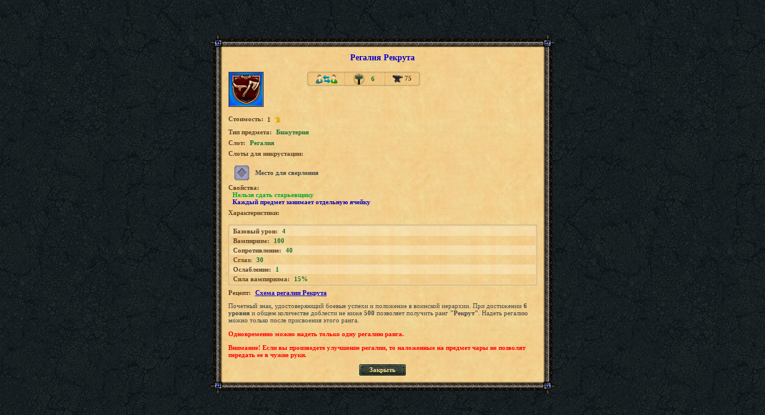

--- FILE ---
content_type: text/html; charset=UTF-8
request_url: https://tmgame.ru/info/artinfo.php?id=9520
body_size: 2338
content:
    <html>
    <head>
        <meta http-equiv="Content-Type" content="text/html; charset=utf-8"/>
        <link rel="icon" href="/favicon.ico" type="image/x-icon">
        <title>Регалия Рекрута</title>
        <base href="https://tmgame.ru/">
        <script src="/AC_RunActiveContent.js" language="javascript"></script>
        <link href="/img/info/window.css?5374" rel="stylesheet" type="text/css"/>
    </head>

    <body class="body_green" >
        <table cellpadding="0" cellspacing="0" width="100%" height="100%" border="0">
        <tr>
            <td align="center" valign="middle">

                <table width="585" border="0" cellspacing="0" cellpadding="0">
                    <tr height="23">
                        <td width="24"><img src="img/info/images/paper/corn_top_l.gif" width="24" height="23"/></td>
                        <td class="paper_top">&nbsp; </td>
                        <td width="24"><img src="img/info/images/paper/corn_top_r.gif" width="24" height="23"/></td>
                    </tr>
                    <tr>
                        <td class="paper_left">&nbsp;</td>
                        <td class="bg_scroll" valign="top">
                            <table width="100%" border="0" cellspacing="0" cellpadding="0" class="tbl_item">
                                <tr>
                                    <td align="center" class="txt-item_header" style="color:#0c00c4">Регалия Рекрута                                                                        </td>
                                </tr>
                            </table>

                                    <table width="100%" border="0" cellspacing="0" cellpadding="0">
            <tr>
                <td rowspan="2" valign="top">
                    <table cellspacing="0" cellpadding="1" border="1">
                        <td background="/files/art/art_back/blue.png"><img style="" src="/files/art/9520.png?rnd=1574837937"></td>
                    </table>
                </td>
                <td width="12" rowspan="2">&nbsp;</td>
                <td valign="top">
                    <table width="189" border="0" cellspacing="0" cellpadding="0">
                        <tr>
                            <td width="3" align="center"><img src="img/info/images/slot_left.gif" width="3" height="24"/></td>
                            <td class="slot_bg" align="center"><img title="Передаваемый предмет" align="absmiddle" border=0 src="img/info/icons/png_hint_inv_item_passing_1.gif"></td>
                            <td width="2"><img src="img/info/images/slot_sep.gif" width="2" height="24"/></td>
                            <td class="slot_bg" align="center">
                                <table cellspacing=0 cellpadding=0 border=0>
                                    <tr>
                                        <td><img title="Раса: Гномы" align="absmiddle" border=0 src="img/info/icons/png_hint_inv_item_race_1.gif"></td>

                                        <td class="txt-item_label" style="cursor:default;">
                                            <nobr>&nbsp;<a title="Требуемый уровень">6
                                                                                                    </a></nobr>
                                        </td>
                                    </tr>
                                </table>
                            </td>
                                                            <td width="2"><img src="img/info/images/slot_sep.gif" width="2" height="24"/></td>
                                <td class="slot_bg subheader" align="center" style="cursor:default;"><a title="Максимальная прочность"><img align="absmiddle" border=0
                                                                                                                                                                       src="img/info/icons/png_hint_inv_item_strength.gif">&nbsp;75                                    </a></td>
                                                            <td width="3"><img src="img/info/images/slot_right.gif" width="3" height="24"/></td>
                        </tr>
                    </table>
                </td>
            </tr>
                    </table>
                            <table border="0" cellspacing="0" cellpadding="0" style="padding-top:14px">
                <tr>
                    <td class="subheader" valign="top">Стоимость:</td>
                    <td class="subheader" valign="middle">&nbsp;
                        <nobr><b>1</b>&nbsp;<img align="absmiddle" src="img/m_gold.gif">&nbsp;</nobr>
                    </td>
                </tr>
            </table>
                            <table border="0" cellspacing="0" cellpadding="0" style="padding-top:6px">
            <tr>
                <td class="subheader">Tип предмета:</td>
                <td class="txt-item_label">Бижутерия</td>
            </tr>
        </table>
                            <table border="0" cellspacing="0" cellpadding="0" style="padding-top:6px">
                <tr>
                    <td class="subheader">Слот:</td>
                    <td class="txt-item_label">Регалия</td>
                </tr>
            </table>
            
                    <table border="0" cellspacing="0" cellpadding="0" style="padding-top:6px">
                <tr>
                    <td class="subheader">Слоты для инкрустации:</td>
                </tr>
            </table>
            <table width="100%" border="0" cellspacing="0" cellpadding="0" style="padding-top:14px; padding-left:10px;">
                                                <tr>
                                    <td align="left" style="cursor:default;"><img title="Место для сверления" align="absmiddle" src="/files/drill/slot_52.png" width="25"
                                                                                  height="25"><font class="txt_brown">Место для сверления</font>
                                    </td>
                                </tr>
                                            </table>
                    <table border="0" cellspacing="0" cellpadding="0" style="padding-top:6px">
            <tr>
                <td class="subheader">Свойства:</td>
            </tr>
            <tr><td class="txt-item_label2">Нельзя сдать старьевщику</td></tr><tr><td class="txt-item_label3">Каждый предмет занимает отдельную ячейку</td></tr>        </table>

                        <table border="0" cellspacing="0" cellpadding="0" style="padding-top:6px">
                    <tr>
                        <td class="subheader">Характеристики:</td>
                    </tr>
                </table>
                <table width="100%" border="0" cellspacing="0" cellpadding="0" class="stats-tbl" style="padding-top: 14px">
                <tr height="3">
                    <td width="3"><img src="img/info/images/paper/stats-corn_top_l.gif" width="3" height="3"/></td>
                    <td class="stats_top">&nbsp;</td>
                    <td width="3"><img src="img/info/images/paper/stats-corn_top_r.gif" width="3" height="3"/></td>
                </tr>
                    <tr>
        <td class="stats_left">&nbsp;</td>
        <td class="stats_bg">
            <table border="0" cellspacing="0" cellpadding="0" class="txt_padding">
                <tr>
                    <td class="subheader">Базовый урон:</td>
                    <td class="txt-item_label">4</td>
                </tr>
            </table>
        </td>
        <td class="stats_right">&nbsp;</td>
    </tr>
    <tr>
        <td class="stats_left">&nbsp;</td>
        <td class="stats_bg-darker">
            <table border="0" cellspacing="0" cellpadding="0" class="txt_padding">
                <tr>
                    <td class="subheader">Вампиризм:</td>
                    <td class="txt-item_label">100</td>
                </tr>
            </table>
        </td>
        <td class="stats_right">&nbsp;</td>
    </tr>
    <tr>
        <td class="stats_left">&nbsp;</td>
        <td class="stats_bg">
            <table border="0" cellspacing="0" cellpadding="0" class="txt_padding">
                <tr>
                    <td class="subheader">Сопротивление:</td>
                    <td class="txt-item_label">40</td>
                </tr>
            </table>
        </td>
        <td class="stats_right">&nbsp;</td>
    </tr>
    <tr>
        <td class="stats_left">&nbsp;</td>
        <td class="stats_bg-darker">
            <table border="0" cellspacing="0" cellpadding="0" class="txt_padding">
                <tr>
                    <td class="subheader">Сглаз:</td>
                    <td class="txt-item_label">30</td>
                </tr>
            </table>
        </td>
        <td class="stats_right">&nbsp;</td>
    </tr>
    <tr>
        <td class="stats_left">&nbsp;</td>
        <td class="stats_bg">
            <table border="0" cellspacing="0" cellpadding="0" class="txt_padding">
                <tr>
                    <td class="subheader">Ослабление:</td>
                    <td class="txt-item_label">1</td>
                </tr>
            </table>
        </td>
        <td class="stats_right">&nbsp;</td>
    </tr>
    <tr>
        <td class="stats_left">&nbsp;</td>
        <td class="stats_bg-darker">
            <table border="0" cellspacing="0" cellpadding="0" class="txt_padding">
                <tr>
                    <td class="subheader">Сила вампиризма:</td>
                    <td class="txt-item_label">15%</td>
                </tr>
            </table>
        </td>
        <td class="stats_right">&nbsp;</td>
    </tr>
                <tr height="3">
                    <td class="stats_lb">&nbsp;</td>
                    <td class="stats_btm">&nbsp;</td>
                    <td class="stats_rb"></td>
                </tr>
                </table>                    <table border="0" cellspacing="0" cellpadding="0" style="padding-top:6px">
                        <tr>
                            <td class="subheader">Рецепт:</td>
                            <td class="txt-item_label">
                                                                    <a href="https://tmgame.ru/info/artinfo.php?id=9584" target="_blank" style="color:#0c00c4">Схема регалии Рекрута</a></
                            >
                        </tr>
                    </table>
                                <table border="0" cellspacing="0" cellpadding="0" style="padding-top:10px">
                <tr>
                    <td class="txt_regular"><p>Почетный знак, удостоверяющий боевые успехи и положение в воинской иерархии. При достижении <b>6 уровн</b><b>я</b> и общем количестве доблести не ниже <b>5</b><b>00</b> позволяет получить ранг <b>&quot;Рекрут&quot;</b>. Надеть регалию можно только после присвоения этого ранга.</p><p><font color="#FF0000"><b>Одновременно можно надеть только одну регалию ранга.</b></font></p><p><font color="#FF0000"><b>Внимание! Если вы произведете улучшение регалии, то наложенные на предмет чары не позволят передать ее в чужие руки.</b></font></p></td>
                </tr>
            </table>
                                        
            <table border="0" cellspacing="0" cellpadding="0" align="center">
                 <tr>
                     <td width="7" style="padding-top: 5px;"><img src="img/info/images/btn_left.png" width="7" height="19"></td>
                     <td class="btn_center" style="padding-top: 5px;"><a href="javascript:window.close();">Закрыть</a></td>
                     <td width="7" style="padding-top: 5px;"><img src="img/info/images/btn_right.png" width="7" height="19"></td>
                   </tr>
                </table>                        </td>
                        <td class="paper_right">&nbsp;</td>
                    </tr>
                    <tr height="23">
                        <td><img src="img/info/images/paper/corn_btm_l.gif" width="24" height="23"/></td>
                        <td class="paper_btm">&nbsp; </td>
                        <td><img src="img/info/images/paper/corn_btm_r.gif" width="24" height="24"/></td>
                    </tr>
                </table>
            </td>
        </tr>
    </table>
    </body>
    </html>
    